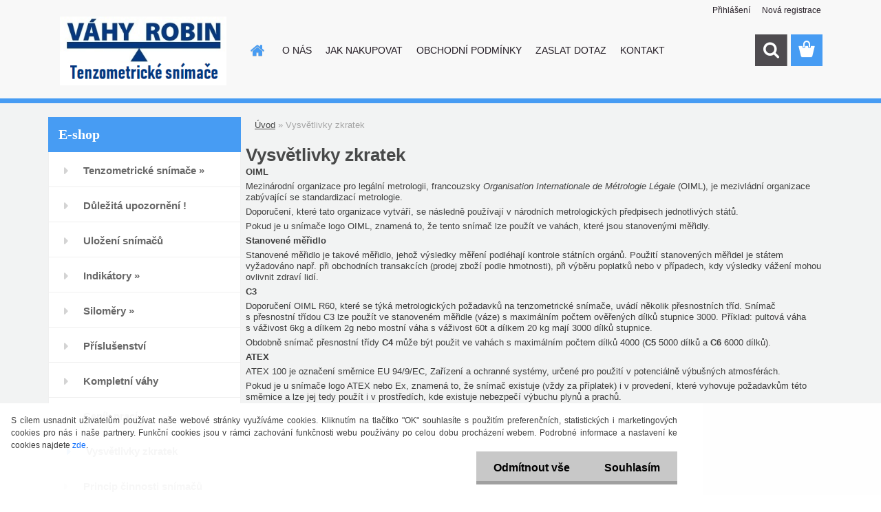

--- FILE ---
content_type: text/css
request_url: https://www.tenzometricke-snimace.cz/fotky30726/design_setup/css/user_defined.css?_=1589255794
body_size: 25
content:
.home .product:hover .img_box img {
    margin-top: 0;
    transform: translateY(-50%);
}

.home .product .img_box a::before {
    display: none;
}